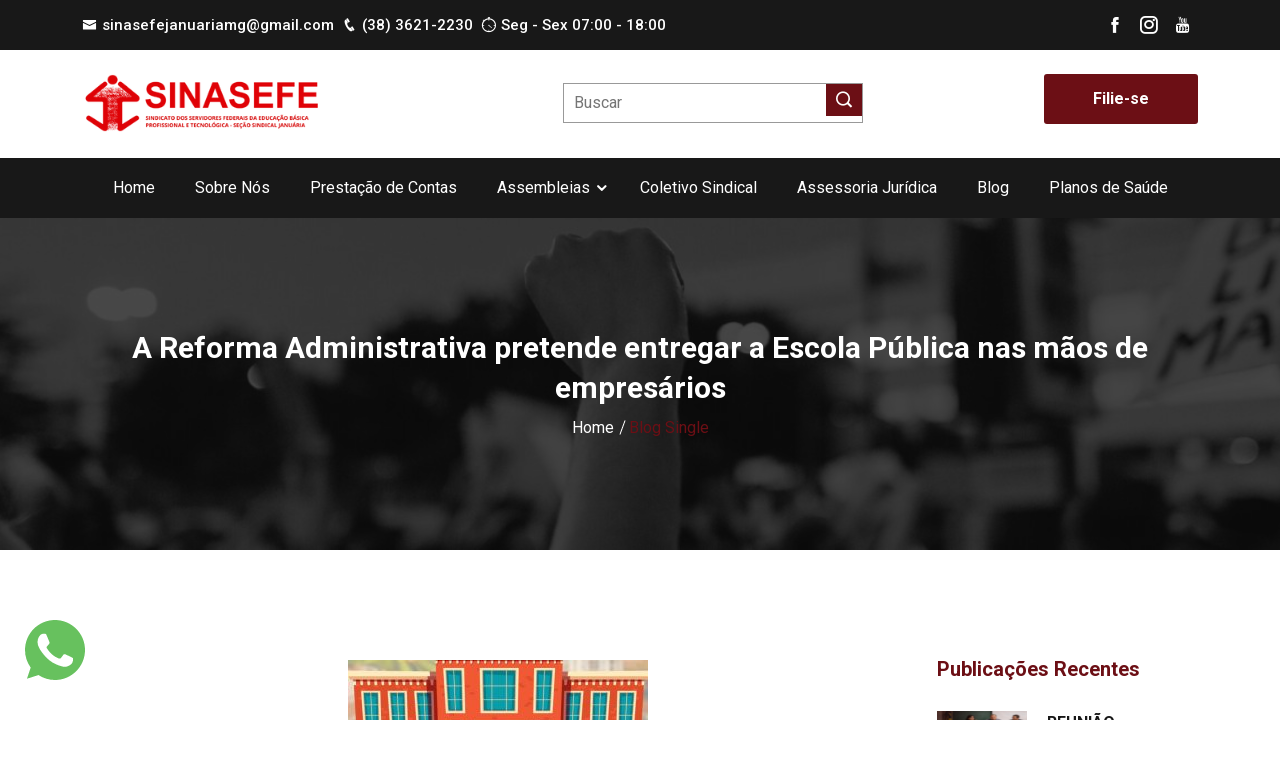

--- FILE ---
content_type: text/html; charset=UTF-8
request_url: https://sinasefejanuaria.org.br/reforma-administrativa-pretende-entregar-escola-publica-nas-maos-de-empresarios/
body_size: 16318
content:
<!DOCTYPE html>
<html lang="pt-br">

<head>
	<title>SINASEFE Januária</title>
	<meta charset="UTF-8">
	<meta name="viewport" content="width=device-width, initial-scale=1.0">

	<meta name='robots' content='max-image-preview:large' />
	<style>img:is([sizes="auto" i], [sizes^="auto," i]) { contain-intrinsic-size: 3000px 1500px }</style>
	<script type="text/javascript">
/* <![CDATA[ */
window._wpemojiSettings = {"baseUrl":"https:\/\/s.w.org\/images\/core\/emoji\/16.0.1\/72x72\/","ext":".png","svgUrl":"https:\/\/s.w.org\/images\/core\/emoji\/16.0.1\/svg\/","svgExt":".svg","source":{"concatemoji":"https:\/\/sinasefejanuaria.org.br\/wp-includes\/js\/wp-emoji-release.min.js?ver=6.8.3"}};
/*! This file is auto-generated */
!function(s,n){var o,i,e;function c(e){try{var t={supportTests:e,timestamp:(new Date).valueOf()};sessionStorage.setItem(o,JSON.stringify(t))}catch(e){}}function p(e,t,n){e.clearRect(0,0,e.canvas.width,e.canvas.height),e.fillText(t,0,0);var t=new Uint32Array(e.getImageData(0,0,e.canvas.width,e.canvas.height).data),a=(e.clearRect(0,0,e.canvas.width,e.canvas.height),e.fillText(n,0,0),new Uint32Array(e.getImageData(0,0,e.canvas.width,e.canvas.height).data));return t.every(function(e,t){return e===a[t]})}function u(e,t){e.clearRect(0,0,e.canvas.width,e.canvas.height),e.fillText(t,0,0);for(var n=e.getImageData(16,16,1,1),a=0;a<n.data.length;a++)if(0!==n.data[a])return!1;return!0}function f(e,t,n,a){switch(t){case"flag":return n(e,"\ud83c\udff3\ufe0f\u200d\u26a7\ufe0f","\ud83c\udff3\ufe0f\u200b\u26a7\ufe0f")?!1:!n(e,"\ud83c\udde8\ud83c\uddf6","\ud83c\udde8\u200b\ud83c\uddf6")&&!n(e,"\ud83c\udff4\udb40\udc67\udb40\udc62\udb40\udc65\udb40\udc6e\udb40\udc67\udb40\udc7f","\ud83c\udff4\u200b\udb40\udc67\u200b\udb40\udc62\u200b\udb40\udc65\u200b\udb40\udc6e\u200b\udb40\udc67\u200b\udb40\udc7f");case"emoji":return!a(e,"\ud83e\udedf")}return!1}function g(e,t,n,a){var r="undefined"!=typeof WorkerGlobalScope&&self instanceof WorkerGlobalScope?new OffscreenCanvas(300,150):s.createElement("canvas"),o=r.getContext("2d",{willReadFrequently:!0}),i=(o.textBaseline="top",o.font="600 32px Arial",{});return e.forEach(function(e){i[e]=t(o,e,n,a)}),i}function t(e){var t=s.createElement("script");t.src=e,t.defer=!0,s.head.appendChild(t)}"undefined"!=typeof Promise&&(o="wpEmojiSettingsSupports",i=["flag","emoji"],n.supports={everything:!0,everythingExceptFlag:!0},e=new Promise(function(e){s.addEventListener("DOMContentLoaded",e,{once:!0})}),new Promise(function(t){var n=function(){try{var e=JSON.parse(sessionStorage.getItem(o));if("object"==typeof e&&"number"==typeof e.timestamp&&(new Date).valueOf()<e.timestamp+604800&&"object"==typeof e.supportTests)return e.supportTests}catch(e){}return null}();if(!n){if("undefined"!=typeof Worker&&"undefined"!=typeof OffscreenCanvas&&"undefined"!=typeof URL&&URL.createObjectURL&&"undefined"!=typeof Blob)try{var e="postMessage("+g.toString()+"("+[JSON.stringify(i),f.toString(),p.toString(),u.toString()].join(",")+"));",a=new Blob([e],{type:"text/javascript"}),r=new Worker(URL.createObjectURL(a),{name:"wpTestEmojiSupports"});return void(r.onmessage=function(e){c(n=e.data),r.terminate(),t(n)})}catch(e){}c(n=g(i,f,p,u))}t(n)}).then(function(e){for(var t in e)n.supports[t]=e[t],n.supports.everything=n.supports.everything&&n.supports[t],"flag"!==t&&(n.supports.everythingExceptFlag=n.supports.everythingExceptFlag&&n.supports[t]);n.supports.everythingExceptFlag=n.supports.everythingExceptFlag&&!n.supports.flag,n.DOMReady=!1,n.readyCallback=function(){n.DOMReady=!0}}).then(function(){return e}).then(function(){var e;n.supports.everything||(n.readyCallback(),(e=n.source||{}).concatemoji?t(e.concatemoji):e.wpemoji&&e.twemoji&&(t(e.twemoji),t(e.wpemoji)))}))}((window,document),window._wpemojiSettings);
/* ]]> */
</script>

<style id='wp-emoji-styles-inline-css' type='text/css'>

	img.wp-smiley, img.emoji {
		display: inline !important;
		border: none !important;
		box-shadow: none !important;
		height: 1em !important;
		width: 1em !important;
		margin: 0 0.07em !important;
		vertical-align: -0.1em !important;
		background: none !important;
		padding: 0 !important;
	}
</style>
<link rel='stylesheet' id='wp-block-library-css' href='https://sinasefejanuaria.org.br/wp-includes/css/dist/block-library/style.min.css?ver=6.8.3' type='text/css' media='all' />
<style id='classic-theme-styles-inline-css' type='text/css'>
/*! This file is auto-generated */
.wp-block-button__link{color:#fff;background-color:#32373c;border-radius:9999px;box-shadow:none;text-decoration:none;padding:calc(.667em + 2px) calc(1.333em + 2px);font-size:1.125em}.wp-block-file__button{background:#32373c;color:#fff;text-decoration:none}
</style>
<style id='global-styles-inline-css' type='text/css'>
:root{--wp--preset--aspect-ratio--square: 1;--wp--preset--aspect-ratio--4-3: 4/3;--wp--preset--aspect-ratio--3-4: 3/4;--wp--preset--aspect-ratio--3-2: 3/2;--wp--preset--aspect-ratio--2-3: 2/3;--wp--preset--aspect-ratio--16-9: 16/9;--wp--preset--aspect-ratio--9-16: 9/16;--wp--preset--color--black: #000000;--wp--preset--color--cyan-bluish-gray: #abb8c3;--wp--preset--color--white: #ffffff;--wp--preset--color--pale-pink: #f78da7;--wp--preset--color--vivid-red: #cf2e2e;--wp--preset--color--luminous-vivid-orange: #ff6900;--wp--preset--color--luminous-vivid-amber: #fcb900;--wp--preset--color--light-green-cyan: #7bdcb5;--wp--preset--color--vivid-green-cyan: #00d084;--wp--preset--color--pale-cyan-blue: #8ed1fc;--wp--preset--color--vivid-cyan-blue: #0693e3;--wp--preset--color--vivid-purple: #9b51e0;--wp--preset--gradient--vivid-cyan-blue-to-vivid-purple: linear-gradient(135deg,rgba(6,147,227,1) 0%,rgb(155,81,224) 100%);--wp--preset--gradient--light-green-cyan-to-vivid-green-cyan: linear-gradient(135deg,rgb(122,220,180) 0%,rgb(0,208,130) 100%);--wp--preset--gradient--luminous-vivid-amber-to-luminous-vivid-orange: linear-gradient(135deg,rgba(252,185,0,1) 0%,rgba(255,105,0,1) 100%);--wp--preset--gradient--luminous-vivid-orange-to-vivid-red: linear-gradient(135deg,rgba(255,105,0,1) 0%,rgb(207,46,46) 100%);--wp--preset--gradient--very-light-gray-to-cyan-bluish-gray: linear-gradient(135deg,rgb(238,238,238) 0%,rgb(169,184,195) 100%);--wp--preset--gradient--cool-to-warm-spectrum: linear-gradient(135deg,rgb(74,234,220) 0%,rgb(151,120,209) 20%,rgb(207,42,186) 40%,rgb(238,44,130) 60%,rgb(251,105,98) 80%,rgb(254,248,76) 100%);--wp--preset--gradient--blush-light-purple: linear-gradient(135deg,rgb(255,206,236) 0%,rgb(152,150,240) 100%);--wp--preset--gradient--blush-bordeaux: linear-gradient(135deg,rgb(254,205,165) 0%,rgb(254,45,45) 50%,rgb(107,0,62) 100%);--wp--preset--gradient--luminous-dusk: linear-gradient(135deg,rgb(255,203,112) 0%,rgb(199,81,192) 50%,rgb(65,88,208) 100%);--wp--preset--gradient--pale-ocean: linear-gradient(135deg,rgb(255,245,203) 0%,rgb(182,227,212) 50%,rgb(51,167,181) 100%);--wp--preset--gradient--electric-grass: linear-gradient(135deg,rgb(202,248,128) 0%,rgb(113,206,126) 100%);--wp--preset--gradient--midnight: linear-gradient(135deg,rgb(2,3,129) 0%,rgb(40,116,252) 100%);--wp--preset--font-size--small: 13px;--wp--preset--font-size--medium: 20px;--wp--preset--font-size--large: 36px;--wp--preset--font-size--x-large: 42px;--wp--preset--spacing--20: 0.44rem;--wp--preset--spacing--30: 0.67rem;--wp--preset--spacing--40: 1rem;--wp--preset--spacing--50: 1.5rem;--wp--preset--spacing--60: 2.25rem;--wp--preset--spacing--70: 3.38rem;--wp--preset--spacing--80: 5.06rem;--wp--preset--shadow--natural: 6px 6px 9px rgba(0, 0, 0, 0.2);--wp--preset--shadow--deep: 12px 12px 50px rgba(0, 0, 0, 0.4);--wp--preset--shadow--sharp: 6px 6px 0px rgba(0, 0, 0, 0.2);--wp--preset--shadow--outlined: 6px 6px 0px -3px rgba(255, 255, 255, 1), 6px 6px rgba(0, 0, 0, 1);--wp--preset--shadow--crisp: 6px 6px 0px rgba(0, 0, 0, 1);}:where(.is-layout-flex){gap: 0.5em;}:where(.is-layout-grid){gap: 0.5em;}body .is-layout-flex{display: flex;}.is-layout-flex{flex-wrap: wrap;align-items: center;}.is-layout-flex > :is(*, div){margin: 0;}body .is-layout-grid{display: grid;}.is-layout-grid > :is(*, div){margin: 0;}:where(.wp-block-columns.is-layout-flex){gap: 2em;}:where(.wp-block-columns.is-layout-grid){gap: 2em;}:where(.wp-block-post-template.is-layout-flex){gap: 1.25em;}:where(.wp-block-post-template.is-layout-grid){gap: 1.25em;}.has-black-color{color: var(--wp--preset--color--black) !important;}.has-cyan-bluish-gray-color{color: var(--wp--preset--color--cyan-bluish-gray) !important;}.has-white-color{color: var(--wp--preset--color--white) !important;}.has-pale-pink-color{color: var(--wp--preset--color--pale-pink) !important;}.has-vivid-red-color{color: var(--wp--preset--color--vivid-red) !important;}.has-luminous-vivid-orange-color{color: var(--wp--preset--color--luminous-vivid-orange) !important;}.has-luminous-vivid-amber-color{color: var(--wp--preset--color--luminous-vivid-amber) !important;}.has-light-green-cyan-color{color: var(--wp--preset--color--light-green-cyan) !important;}.has-vivid-green-cyan-color{color: var(--wp--preset--color--vivid-green-cyan) !important;}.has-pale-cyan-blue-color{color: var(--wp--preset--color--pale-cyan-blue) !important;}.has-vivid-cyan-blue-color{color: var(--wp--preset--color--vivid-cyan-blue) !important;}.has-vivid-purple-color{color: var(--wp--preset--color--vivid-purple) !important;}.has-black-background-color{background-color: var(--wp--preset--color--black) !important;}.has-cyan-bluish-gray-background-color{background-color: var(--wp--preset--color--cyan-bluish-gray) !important;}.has-white-background-color{background-color: var(--wp--preset--color--white) !important;}.has-pale-pink-background-color{background-color: var(--wp--preset--color--pale-pink) !important;}.has-vivid-red-background-color{background-color: var(--wp--preset--color--vivid-red) !important;}.has-luminous-vivid-orange-background-color{background-color: var(--wp--preset--color--luminous-vivid-orange) !important;}.has-luminous-vivid-amber-background-color{background-color: var(--wp--preset--color--luminous-vivid-amber) !important;}.has-light-green-cyan-background-color{background-color: var(--wp--preset--color--light-green-cyan) !important;}.has-vivid-green-cyan-background-color{background-color: var(--wp--preset--color--vivid-green-cyan) !important;}.has-pale-cyan-blue-background-color{background-color: var(--wp--preset--color--pale-cyan-blue) !important;}.has-vivid-cyan-blue-background-color{background-color: var(--wp--preset--color--vivid-cyan-blue) !important;}.has-vivid-purple-background-color{background-color: var(--wp--preset--color--vivid-purple) !important;}.has-black-border-color{border-color: var(--wp--preset--color--black) !important;}.has-cyan-bluish-gray-border-color{border-color: var(--wp--preset--color--cyan-bluish-gray) !important;}.has-white-border-color{border-color: var(--wp--preset--color--white) !important;}.has-pale-pink-border-color{border-color: var(--wp--preset--color--pale-pink) !important;}.has-vivid-red-border-color{border-color: var(--wp--preset--color--vivid-red) !important;}.has-luminous-vivid-orange-border-color{border-color: var(--wp--preset--color--luminous-vivid-orange) !important;}.has-luminous-vivid-amber-border-color{border-color: var(--wp--preset--color--luminous-vivid-amber) !important;}.has-light-green-cyan-border-color{border-color: var(--wp--preset--color--light-green-cyan) !important;}.has-vivid-green-cyan-border-color{border-color: var(--wp--preset--color--vivid-green-cyan) !important;}.has-pale-cyan-blue-border-color{border-color: var(--wp--preset--color--pale-cyan-blue) !important;}.has-vivid-cyan-blue-border-color{border-color: var(--wp--preset--color--vivid-cyan-blue) !important;}.has-vivid-purple-border-color{border-color: var(--wp--preset--color--vivid-purple) !important;}.has-vivid-cyan-blue-to-vivid-purple-gradient-background{background: var(--wp--preset--gradient--vivid-cyan-blue-to-vivid-purple) !important;}.has-light-green-cyan-to-vivid-green-cyan-gradient-background{background: var(--wp--preset--gradient--light-green-cyan-to-vivid-green-cyan) !important;}.has-luminous-vivid-amber-to-luminous-vivid-orange-gradient-background{background: var(--wp--preset--gradient--luminous-vivid-amber-to-luminous-vivid-orange) !important;}.has-luminous-vivid-orange-to-vivid-red-gradient-background{background: var(--wp--preset--gradient--luminous-vivid-orange-to-vivid-red) !important;}.has-very-light-gray-to-cyan-bluish-gray-gradient-background{background: var(--wp--preset--gradient--very-light-gray-to-cyan-bluish-gray) !important;}.has-cool-to-warm-spectrum-gradient-background{background: var(--wp--preset--gradient--cool-to-warm-spectrum) !important;}.has-blush-light-purple-gradient-background{background: var(--wp--preset--gradient--blush-light-purple) !important;}.has-blush-bordeaux-gradient-background{background: var(--wp--preset--gradient--blush-bordeaux) !important;}.has-luminous-dusk-gradient-background{background: var(--wp--preset--gradient--luminous-dusk) !important;}.has-pale-ocean-gradient-background{background: var(--wp--preset--gradient--pale-ocean) !important;}.has-electric-grass-gradient-background{background: var(--wp--preset--gradient--electric-grass) !important;}.has-midnight-gradient-background{background: var(--wp--preset--gradient--midnight) !important;}.has-small-font-size{font-size: var(--wp--preset--font-size--small) !important;}.has-medium-font-size{font-size: var(--wp--preset--font-size--medium) !important;}.has-large-font-size{font-size: var(--wp--preset--font-size--large) !important;}.has-x-large-font-size{font-size: var(--wp--preset--font-size--x-large) !important;}
:where(.wp-block-post-template.is-layout-flex){gap: 1.25em;}:where(.wp-block-post-template.is-layout-grid){gap: 1.25em;}
:where(.wp-block-columns.is-layout-flex){gap: 2em;}:where(.wp-block-columns.is-layout-grid){gap: 2em;}
:root :where(.wp-block-pullquote){font-size: 1.5em;line-height: 1.6;}
</style>
<link rel='stylesheet' id='contact-form-7-css' href='https://sinasefejanuaria.org.br/wp-content/plugins/contact-form-7/includes/css/styles.css?ver=6.1.3' type='text/css' media='all' />
<link rel='stylesheet' id='animate-css-css' href='https://sinasefejanuaria.org.br/wp-content/themes/sinasefe/assets/css/animate.css?ver=6.8.3' type='text/css' media='all' />
<link rel='stylesheet' id='bootstrap-css' href='https://sinasefejanuaria.org.br/wp-content/themes/sinasefe/assets/css/bootstrap.min.css?ver=6.8.3' type='text/css' media='all' />
<link rel='stylesheet' id='all-css-css' href='https://sinasefejanuaria.org.br/wp-content/themes/sinasefe/assets/css/all.min.css?ver=6.8.3' type='text/css' media='all' />
<link rel='stylesheet' id='icofont-css' href='https://sinasefejanuaria.org.br/wp-content/themes/sinasefe/assets/css/icofont.min.css?ver=6.8.3' type='text/css' media='all' />
<link rel='stylesheet' id='lightcase-css' href='https://sinasefejanuaria.org.br/wp-content/themes/sinasefe/assets/css/lightcase.css?ver=6.8.3' type='text/css' media='all' />
<link rel='stylesheet' id='swiper-css' href='https://sinasefejanuaria.org.br/wp-content/themes/sinasefe/assets/css/swiper.min.css?ver=6.8.3' type='text/css' media='all' />
<link rel='stylesheet' id='style-css' href='https://sinasefejanuaria.org.br/wp-content/themes/sinasefe/assets/css/style.css?ver=6.8.3' type='text/css' media='all' />
<!--n2css--><!--n2js--><script type="text/javascript" src="https://sinasefejanuaria.org.br/wp-includes/js/jquery/jquery.min.js?ver=3.7.1" id="jquery-core-js"></script>
<script type="text/javascript" src="https://sinasefejanuaria.org.br/wp-includes/js/jquery/jquery-migrate.min.js?ver=3.4.1" id="jquery-migrate-js"></script>
<link rel="https://api.w.org/" href="https://sinasefejanuaria.org.br/wp-json/" /><link rel="alternate" title="JSON" type="application/json" href="https://sinasefejanuaria.org.br/wp-json/wp/v2/posts/2679" /><link rel="EditURI" type="application/rsd+xml" title="RSD" href="https://sinasefejanuaria.org.br/xmlrpc.php?rsd" />
<meta name="generator" content="WordPress 6.8.3" />
<link rel="canonical" href="https://sinasefejanuaria.org.br/reforma-administrativa-pretende-entregar-escola-publica-nas-maos-de-empresarios/" />
<link rel='shortlink' href='https://sinasefejanuaria.org.br/?p=2679' />
<link rel="alternate" title="oEmbed (JSON)" type="application/json+oembed" href="https://sinasefejanuaria.org.br/wp-json/oembed/1.0/embed?url=https%3A%2F%2Fsinasefejanuaria.org.br%2Freforma-administrativa-pretende-entregar-escola-publica-nas-maos-de-empresarios%2F" />
<link rel="alternate" title="oEmbed (XML)" type="text/xml+oembed" href="https://sinasefejanuaria.org.br/wp-json/oembed/1.0/embed?url=https%3A%2F%2Fsinasefejanuaria.org.br%2Freforma-administrativa-pretende-entregar-escola-publica-nas-maos-de-empresarios%2F&#038;format=xml" />

	<!-- google fonts -->
	<link
		href="https://fonts.googleapis.com/css?family=Roboto:100,100i,300,300i,400,400i,500,500i,700,700i,900,900i&display=swap"
		rel="stylesheet">
	<link rel="shortcut icon" type="image/x-icon" href="https://sinasefejanuaria.org.br/wp-content/themes/sinasefe/assets/images/x-icon/icon.png">
	
</head>

<body>

	<!-- Header section start here -->
	<header class="header-section">
		<div class="header-top bg-black d-none d-lg-block">
			<div class="container">
				<div class="row justify-content-center align-items-center">
					<div class="col-lg-7 col-12">
						<div class="ht-left">
							<ul class="agri-ul d-flex flex-wrap">
								<a href="mailto:sinasefejanuariamg@gmail.com"><li><i class="icofont-envelope"></i><span>sinasefejanuariamg@gmail.com</span></li></a>
								<a href="tel:3836212230"><li>&nbsp&nbsp<i class="icofont-phone"></i><span>(38) 3621-2230</span></li></a>
								<li>&nbsp&nbsp<i class="icofont-stopwatch"></i><span>Seg - Sex 07:00 - 18:00</span></li>
							</ul>
						</div>
					</div>
					<div class="col-lg-5 col-12">
						<div class="ht-right">
							<div class="scocial-media">
								<a href="https://www.facebook.com/sinasefejanuaria/" target="_blank" class="facebook"><i class="icofont-facebook"></i></a>
								<a href="https://www.instagram.com/sinasefejanuaria/" target="_blank" class="instagram"><i class="icofont-instagram"></i></a>
								<a href="https://www.youtube.com/channel/UCFTSsy854iHQiIx3IR6cpkQ/" target="_blank" class="youtube"><i class="icofont-youtube"></i></a>
							</div>
						</div>
					</div>
				</div>
			</div>
		</div>
		<div class="sub-top d-none d-lg-block">
			<div class="container sup-top-container">
				<div class="logo">
					<a href="https://sinasefejanuaria.org.br"><img src="https://sinasefejanuaria.org.br/wp-content/themes/sinasefe/assets/images/logo/logo.png" style="width: 80%; height: auto;" alt="logo"></a>
				</div>
				<form role="search" method="get" id="searchform" action="https://sinasefejanuaria.org.br" class="form-search d-none d-lg-block">
					<input type='text' placeholder='Buscar' value="" name="s" id="s" required>
					<button type="submit" id="searchsubmit" class="btn-search"><i class="icofont-search-1"></i></button>
				</form>
				<div class="header-btn d-none d-lg-block">
					<a href="https://sinasefejanuaria.org.br/filiacao" class="lab-btn"><span>Filie-se</span></a>
				</div>
			</div>
		</div>
		<div class="header-area">
			<div class="container">
				<nav class="navbar navbar-expand-lg">
					<div class="primary-menu">
						<div class="logo d-lg-none">
							<a href="https://sinasefejanuaria.org.br"><img src="https://sinasefejanuaria.org.br/wp-content/themes/sinasefe/assets/images/logo/logo-white.png" style="width: 65%; height: auto;" alt="logo"></a>
						</div>
						<button class="navbar-toggler" type="button" data-bs-toggle="collapse"
							data-bs-target="#navbarSupportedContent" aria-controls="navbarSupportedContent"
							aria-expanded="false" aria-label="Toggle navigation">
							<i class="icofont-navigation-menu"></i>
						</button>
						<div class="collapse navbar-collapse" id="navbarSupportedContent">
							<div class="main-area">
								<div class="main-menu">
									<form role="search" method="get" id="searchform" action="https://sinasefejanuaria.org.br" class="form-search-mobile d-block d-lg-none">
										<input type='text' placeholder='Buscar' value="" name="s" id="s" required>
										<button type="submit" id="searchsubmit" class="btn-search"><i class="icofont-search-1"></i></button>
									</form>
									<ul id="menu-menu_topo" class="agri-ul"><li id="menu-item-5136" class="menu-item menu-item-type-custom menu-item-object-custom menu-item-home menu-item-5136"><a href="https://sinasefejanuaria.org.br/">Home</a></li>
<li id="menu-item-227" class="menu-item menu-item-type-post_type menu-item-object-page menu-item-227"><a href="https://sinasefejanuaria.org.br/sobre-nos/">Sobre Nós</a></li>
<li id="menu-item-207" class="menu-item menu-item-type-taxonomy menu-item-object-category menu-item-207"><a href="https://sinasefejanuaria.org.br/category/prestacao-de-contas/">Prestação de Contas</a></li>
<li id="menu-item-208" class="menu-item menu-item-type-post_type menu-item-object-page menu-item-has-children menu-item-208"><a href="https://sinasefejanuaria.org.br/assembleias/">Assembleias</a>
<ul class="sub-menu">
	<li id="menu-item-274" class="menu-item menu-item-type-taxonomy menu-item-object-category menu-item-274"><a href="https://sinasefejanuaria.org.br/category/convocacao/">Convocação</a></li>
	<li id="menu-item-275" class="menu-item menu-item-type-taxonomy menu-item-object-category menu-item-275"><a href="https://sinasefejanuaria.org.br/category/ata/">Ata</a></li>
</ul>
</li>
<li id="menu-item-306" class="menu-item menu-item-type-taxonomy menu-item-object-category menu-item-306"><a href="https://sinasefejanuaria.org.br/category/coletivo-sindical/">Coletivo Sindical</a></li>
<li id="menu-item-324" class="menu-item menu-item-type-post_type menu-item-object-page menu-item-324"><a href="https://sinasefejanuaria.org.br/assesoria-juridica/">Assessoria Jurídica</a></li>
<li id="menu-item-5142" class="menu-item menu-item-type-post_type menu-item-object-page menu-item-5142"><a href="https://sinasefejanuaria.org.br/blog/">Blog</a></li>
<li id="menu-item-5711" class="menu-item menu-item-type-post_type menu-item-object-page menu-item-5711"><a href="https://sinasefejanuaria.org.br/planos-de-saude/">Planos de Saúde</a></li>
</ul>									<div class="header-btn d-block d-lg-none">
										<a href="https://sinasefejanuaria.org.br/filie-se" class="lab-btn"><span>Filie-se</span></a>
									</div>
								</div>
							</div>
						</div>
					</div>
				</nav>
			</div>
		</div>
	</header>
	<!-- Header section ending here -->
<!-- Page Header Section Start Here -->
<section class="page-header bg_img padding-tb">
	<div class="overlay"></div>
	<div class="container">
		<div class="page-header-content-area">
			<h4 class="ph-title"><center>A Reforma Administrativa pretende entregar a Escola Pública nas mãos de empresários</h4>
			<ul class="agri-ul">
				<li><a href="index.html">Home</a></li>
				<li><a class="active">Blog Single</a></li>
			</ul>
		</div>
	</div>
</section>
<!-- Page Header Section Ending Here -->
		
<!-- Blog Section Start Here -->
<div class="blog-section blog-single padding-tb">
	<div class="container">
		<div class="section-wrapper">
			<div class="row justify-content-center">
				<div class="col-lg-9 col-12">
					<article>
						<div class="post-item-2">
							<div class="post-inner" style="text-align:justify!important;">
								<p style="text-align: center;"><img decoding="async" class="alignnone size-medium wp-image-2680" src="http://192.168.64.3/sinasefe/wp-content/uploads/2021/04/fonasefe13042021-300x163.jpg" alt="" width="300" height="163" data-id="2680" srcset="https://sinasefejanuaria.org.br/wp-content/uploads/2021/04/fonasefe13042021-300x163.jpg 300w, https://sinasefejanuaria.org.br/wp-content/uploads/2021/04/fonasefe13042021-768x416.jpg 768w, https://sinasefejanuaria.org.br/wp-content/uploads/2021/04/fonasefe13042021-600x325.jpg 600w, https://sinasefejanuaria.org.br/wp-content/uploads/2021/04/fonasefe13042021.jpg 790w" sizes="(max-width: 300px) 100vw, 300px" /></p>
<p align="justify">Você sabia que existe uma guerra comercial entre grupos econômicos por espaço no mercado educacional brasileiro?</p>
<p align="justify">Grupos como o Cogna (antiga Kroton), o Eleva Educação (propriedade do Jorge Paulo Lemann, dono da Ambev) e conglomerados internacionais disputam cada milímetro desse mercado em transações bilionárias que, por enquanto, envolvem apenas escolas particulares e editoras que vendem material didático para a Rede Pública.</p>
<p align="justify">Mas apesar dessa disputa, todos estão unidos trabalhando para que medidas de destruição dos serviços públicos como a <a href="https://sinasefe.org.br/site/reforma-administrativa/" target="_blank" rel="noreferrer noopener">Reforma Administrativa</a> (<a href="https://www.camara.leg.br/proposicoesWeb/fichadetramitacao?idProposicao=2262083" target="_blank" rel="noreferrer noopener">PEC 32/2020</a>) escancarem as portas da Rede Pública de Ensino para contratos privados, terceirizações e, quem sabe num futuro próximo, a privatização total da Educação no Brasil.</p>
<p><strong>Por isso, é preciso dizer não à Reforma Administrativa!</strong></p>
<p align="justify">Fonte: <a href="https://sinasefe.org.br/site/a-reforma-administrativa-pretende-entregar-a-escola-publica-nas-maos-de-empresarios/">SINASEFE NACIONAL</a></p>
							</div>
						</div>
						<div class="tags-social">
							<div class="row">
								<div class="col-lg-6 col-12">
									<div class="tags">
										<span>Tags:</span>
										<ul class="agri-ul">
											administrativa, empresários, escola, mão, publica, reforma, 										</ul>
									</div>
								</div>
								<div class="col-lg-6 col-12">
									<div class="scocial">
										<span>Compartilhe:</span>
										<div class="scocial-media">
											<a href="#" class="facebook"><i class="icofont-facebook"></i></a>
											<a href="#" class="twitter"><i class="icofont-twitter"></i></a>
											<a href="#" class="linkedin"><i class="icofont-linkedin"></i></a>
											<a href="#" class="vimeo"><i class="icofont-vimeo"></i></a>
										</div>
									</div>
								</div>
							</div>
						</div>

						<div class="rel-product">
                            <h4 class="title-border">Publicações Relacionadas</h4>
                            <div class="section-wrapper">
                                <div class="row g-0 justify-content-center">
                                                                                        <div class="col-xl-4 col-md-6 col-12">
                                                        <div class="product-item">
                                                            <div class="product-thumb">
                                                                <a href="https://sinasefejanuaria.org.br/governo-lula-publica-projeto-que-libera-r-73-bi-para-custeio-do-piso-da-enfermagem/">	
                                                                    <img width="150" height="150" src="https://sinasefejanuaria.org.br/wp-content/uploads/2023/04/image-44-150x150.png" class="attachment-thumbnail size-thumbnail wp-post-image" alt="GOVERNO LULA PUBLICA PROJETO QUE LIBERA R$ 7,3 BI PARA CUSTEIO DO PISO DA ENFERMAGEM" decoding="async" />                                                                </a>
                                                            </div>
                                                            <div class="product-content">
                                                                <a href="https://sinasefejanuaria.org.br/governo-lula-publica-projeto-que-libera-r-73-bi-para-custeio-do-piso-da-enfermagem/"><h6>GOVERNO LULA PUBLICA PROJETO QUE LIBERA R$ 7,3 BI PARA CUSTEIO DO PISO DA ENFERMAGEM</h6></a>
                                                                <!-- Opcional: para mostrar o número real de comentários -->
                                                                <a href="https://sinasefejanuaria.org.br/governo-lula-publica-projeto-que-libera-r-73-bi-para-custeio-do-piso-da-enfermagem/#comments" class="comments">0 Comentários</a>
                                                            </div>
                                                        </div>
                                                    </div>
                                                                                        <div class="col-xl-4 col-md-6 col-12">
                                                        <div class="product-item">
                                                            <div class="product-thumb">
                                                                <a href="https://sinasefejanuaria.org.br/obesidade-nao-pode-ser-considerada-condicao-fisica-incapacitante-para-atividade-administrativa-em-cargo-publico-militar/">	
                                                                    <img width="150" height="150" src="https://sinasefejanuaria.org.br/wp-content/uploads/2023/05/pes-militares-150x150.jpg" class="attachment-thumbnail size-thumbnail wp-post-image" alt="OBESIDADE NÃO PODE SER CONSIDERADA CONDIÇÃO FÍSICA INCAPACITANTE PARA ATIVIDADE ADMINISTRATIVA EM CARGO PÚBLICO MILITAR" decoding="async" />                                                                </a>
                                                            </div>
                                                            <div class="product-content">
                                                                <a href="https://sinasefejanuaria.org.br/obesidade-nao-pode-ser-considerada-condicao-fisica-incapacitante-para-atividade-administrativa-em-cargo-publico-militar/"><h6>OBESIDADE NÃO PODE SER CONSIDERADA CONDIÇÃO FÍSICA INCAPACITANTE PARA ATIVIDADE ADMINISTRATIVA EM CARGO PÚBLICO MILITAR</h6></a>
                                                                <!-- Opcional: para mostrar o número real de comentários -->
                                                                <a href="https://sinasefejanuaria.org.br/obesidade-nao-pode-ser-considerada-condicao-fisica-incapacitante-para-atividade-administrativa-em-cargo-publico-militar/#comments" class="comments">0 Comentários</a>
                                                            </div>
                                                        </div>
                                                    </div>
                                                                                        <div class="col-xl-4 col-md-6 col-12">
                                                        <div class="product-item">
                                                            <div class="product-thumb">
                                                                <a href="https://sinasefejanuaria.org.br/tribunal-reforma-sentenca-para-manter-demissao-de-agente-da-pf-que-quebrou-sigilo-funcional/">	
                                                                    <img width="150" height="150" src="https://sinasefejanuaria.org.br/wp-content/uploads/2022/08/pf-1-150x150.jpeg" class="attachment-thumbnail size-thumbnail wp-post-image" alt="TRIBUNAL REFORMA SENTENÇA PARA MANTER DEMISSÃO DE AGENTE DA PF QUE QUEBROU SIGILO FUNCIONAL" decoding="async" />                                                                </a>
                                                            </div>
                                                            <div class="product-content">
                                                                <a href="https://sinasefejanuaria.org.br/tribunal-reforma-sentenca-para-manter-demissao-de-agente-da-pf-que-quebrou-sigilo-funcional/"><h6>TRIBUNAL REFORMA SENTENÇA PARA MANTER DEMISSÃO DE AGENTE DA PF QUE QUEBROU SIGILO FUNCIONAL</h6></a>
                                                                <!-- Opcional: para mostrar o número real de comentários -->
                                                                <a href="https://sinasefejanuaria.org.br/tribunal-reforma-sentenca-para-manter-demissao-de-agente-da-pf-que-quebrou-sigilo-funcional/#comments" class="comments">0 Comentários</a>
                                                            </div>
                                                        </div>
                                                    </div>
                                                                    </div>
                            </div>
                        </div>

						<!--<div id="comments" class="comments">
							<h4 class="title-border">03 Comment</h4>
							<ul class="agri-ul comment-list">
								<li class="comment" id="li-comment-1">
									<div class="com-thumb">
										<img alt="" src="https://sinasefejanuaria.org.br/wp-content/themes/sinasefe/assets/images/team/05.jpg" srcset="https://sinasefejanuaria.org.br/wp-content/themes/sinasefe/assets/images/team/05.jpg" class="avatar avatar-90 photo" height="90" width="90">          
									</div>
									<div class="com-content">
										<div class="com-title">
											<div class="com-title-meta">
												<h6><a href="http://Sk" rel="external nofollow" class="url">Linsa Faith</a></h6>
												<span> October 5, 2018 at 12:41 pm </span>
											</div>
											<span class="reply">
												<a rel="nofollow" class="comment-reply-link" href="#" aria-label="Reply to Masum"><i class="icofont-reply-all"></i>Reply</a>        
											</span>
										</div>
										<p>The inner sanctuary, I throw myself down among the tall grass bye the trckli stream and, as I lie close to the earth</p>
										<div class="reply-btn"></div>
									</div>
									<ul class="agri-ul comment-list">
										<li class="comment" id="li-comment-2">
											<div class="com-thumb">
												<img alt="" src="https://sinasefejanuaria.org.br/wp-content/themes/sinasefe/assets/images/team/06.jpg" srcset="https://sinasefejanuaria.org.br/wp-content/themes/sinasefe/assets/images/team/06.jpg" class="avatar avatar-90 photo" height="90" width="90">
											</div>
											<div class="com-content">
												<div class="com-title">
													<div class="com-title-meta">
														<h6><a href="http://Sk" rel="external nofollow" class="url">James Jusse</a></h6>
														<span> October 5, 2018 at 12:41 pm </span>
													</div>
													<span class="reply">
														<a rel="nofollow" class="comment-reply-link" href="#" aria-label="Reply to Masum"><i class="icofont-reply-all"></i>Reply</a>                        
													</span>
												</div>
												<p>A wonderful serenity has taken possession of my entire soul, like these sweet mornings spring which I enjoy with my whole heart</p>
												<div class="reply-btn"></div>
											</div>
										</li>
									</ul>
								</li>
								<li class="comment" id="li-comment-3">
									<div class="com-thumb">
										<img alt="" src="https://sinasefejanuaria.org.br/wp-content/themes/sinasefe/assets/images/team/07.jpg" srcset="https://sinasefejanuaria.org.br/wp-content/themes/sinasefe/assets/images/team/07.jpg" class="avatar avatar-90 photo" height="90" width="90">
									</div>
									<div class="com-content">
										<div class="com-title">
											<div class="com-title-meta">
												<h6><a href="http://Sk" rel="external nofollow" class="url">Jahid Jusse</a></h6>
												<span> October 5, 2018 at 12:41 pm </span>
											</div>
											<span class="reply">
												<a rel="nofollow" class="comment-reply-link" href="#" aria-label="Reply to Masum"><i class="icofont-reply-all"></i>Reply</a>                        
											</span>
										</div>
										<p>A wonderful serenity has taken possession of my entire soul, like these sweet mornings spring which I enjoy with my whole heart</p>
										<div class="reply-btn"></div>
									</div>
								</li>
							</ul>
						</div>

						<div id="respond" class="comment-respond">
							<h4 class="title-border">Leave a Comment</h4>
							<div class="add-comment">
								<form action="#" method="post" id="commentform" class="comment-form">
									<input name="name" type="text" value="" placeholder="Name">
									<input name="email" type="text" value="" placeholder="Email">
									<input name="url" type="text" value="" placeholder="Subject">
									<textarea id="comment-reply" name="comment" rows="7" placeholder="Type Here Your Comment"></textarea>
									<p class="comment-form-cookies-consent"><input id="wp-comment-cookies-consent" name="wp-comment-cookies-consent" type="checkbox" value="yes"><label for="wp-comment-cookies-consent">Save my name, email, and website in this browser for the next time I comment.</label></p>
									<button type="submit" class="lab-btn"><span>Send Comment</span></button>
								</form>
							</div>			
						</div>-->
					</article>
				</div>
				<div class="col-lg-3 col-md-7 col-12">
					<aside>
						<div class="widget widget-post">
							<div class="widget-header">
								<h5>Publicações Recentes</h5>
							</div>
							<ul class="agri-ul widget-wrapper">
																	<li class="d-flex flex-wrap justify-content-between">
										<div class="post-thumb">
											<a href="blog-single.html"><img src="<img width="1024" height="1280" src="https://sinasefejanuaria.org.br/wp-content/uploads/2026/01/image.png" class="attachment-full size-full wp-post-image" alt="" decoding="async" fetchpriority="high" srcset="https://sinasefejanuaria.org.br/wp-content/uploads/2026/01/image.png 1024w, https://sinasefejanuaria.org.br/wp-content/uploads/2026/01/image-240x300.png 240w, https://sinasefejanuaria.org.br/wp-content/uploads/2026/01/image-819x1024.png 819w, https://sinasefejanuaria.org.br/wp-content/uploads/2026/01/image-768x960.png 768w" sizes="(max-width: 1024px) 100vw, 1024px" />" alt="product"></a>
										</div>
										<div class="post-content">
											<a href="blog-single.html"><h6>REUNIÃO AMPLIADA – INDICATIVO DE GREVE</h6></a>
											<p>abr 14, 2021</p>
										</div>
									</li>
																	<li class="d-flex flex-wrap justify-content-between">
										<div class="post-thumb">
											<a href="blog-single.html"><img src="<img width="1746" height="777" src="https://sinasefejanuaria.org.br/wp-content/uploads/2022/03/PRESTACAO-DE-CONTAS.png" class="attachment-full size-full wp-post-image" alt="" decoding="async" srcset="https://sinasefejanuaria.org.br/wp-content/uploads/2022/03/PRESTACAO-DE-CONTAS.png 1746w, https://sinasefejanuaria.org.br/wp-content/uploads/2022/03/PRESTACAO-DE-CONTAS-300x134.png 300w, https://sinasefejanuaria.org.br/wp-content/uploads/2022/03/PRESTACAO-DE-CONTAS-1024x456.png 1024w, https://sinasefejanuaria.org.br/wp-content/uploads/2022/03/PRESTACAO-DE-CONTAS-768x342.png 768w, https://sinasefejanuaria.org.br/wp-content/uploads/2022/03/PRESTACAO-DE-CONTAS-1536x684.png 1536w" sizes="(max-width: 1746px) 100vw, 1746px" />" alt="product"></a>
										</div>
										<div class="post-content">
											<a href="blog-single.html"><h6>Prestação de Contas: Novembro/2025</h6></a>
											<p>abr 14, 2021</p>
										</div>
									</li>
																	<li class="d-flex flex-wrap justify-content-between">
										<div class="post-thumb">
											<a href="blog-single.html"><img src="<img width="834" height="461" src="https://sinasefejanuaria.org.br/wp-content/uploads/2025/12/image.png" class="attachment-full size-full wp-post-image" alt="" decoding="async" srcset="https://sinasefejanuaria.org.br/wp-content/uploads/2025/12/image.png 834w, https://sinasefejanuaria.org.br/wp-content/uploads/2025/12/image-300x166.png 300w, https://sinasefejanuaria.org.br/wp-content/uploads/2025/12/image-768x425.png 768w" sizes="(max-width: 834px) 100vw, 834px" />" alt="product"></a>
										</div>
										<div class="post-content">
											<a href="blog-single.html"><h6>Sinasefe Januária participou do 15º Encontro Nacional de Assuntos de Aposentadoria e Seguridade Social/ENAASS e do 37º CONSINASEFE</h6></a>
											<p>abr 14, 2021</p>
										</div>
									</li>
																	<li class="d-flex flex-wrap justify-content-between">
										<div class="post-thumb">
											<a href="blog-single.html"><img src="<img width="1024" height="1280" src="https://sinasefejanuaria.org.br/wp-content/uploads/2025/11/Imagem-do-WhatsApp-de-2025-11-28-as-08.33.50_b2d996e8.jpg" class="attachment-full size-full wp-post-image" alt="" decoding="async" srcset="https://sinasefejanuaria.org.br/wp-content/uploads/2025/11/Imagem-do-WhatsApp-de-2025-11-28-as-08.33.50_b2d996e8.jpg 1024w, https://sinasefejanuaria.org.br/wp-content/uploads/2025/11/Imagem-do-WhatsApp-de-2025-11-28-as-08.33.50_b2d996e8-240x300.jpg 240w, https://sinasefejanuaria.org.br/wp-content/uploads/2025/11/Imagem-do-WhatsApp-de-2025-11-28-as-08.33.50_b2d996e8-819x1024.jpg 819w, https://sinasefejanuaria.org.br/wp-content/uploads/2025/11/Imagem-do-WhatsApp-de-2025-11-28-as-08.33.50_b2d996e8-768x960.jpg 768w" sizes="(max-width: 1024px) 100vw, 1024px" />" alt="product"></a>
										</div>
										<div class="post-content">
											<a href="blog-single.html"><h6>Palestra: Análise clara e atualizada sobre RSC para TAEs (e demais acordos de greves não cumpridos)</h6></a>
											<p>abr 14, 2021</p>
										</div>
									</li>
															</ul>
						</div>

						<div class="widget widget-category">
							<div class="widget-header">
								<h5>Categorias</h5>
							</div>
							<ul class="agri-ul widget-wrapper">
									<li class="cat-item cat-item-8"><a href="https://sinasefejanuaria.org.br/category/ata/">Ata</a> (42)
</li>
	<li class="cat-item cat-item-19"><a href="https://sinasefejanuaria.org.br/category/coletivo-sindical/">Coletivo Sindical</a> (1)
</li>
	<li class="cat-item cat-item-3358"><a href="https://sinasefejanuaria.org.br/category/comunicado/">Comunicado</a> (7)
</li>
	<li class="cat-item cat-item-7"><a href="https://sinasefejanuaria.org.br/category/convocacao/">Convocação</a> (58)
</li>
	<li class="cat-item cat-item-3839"><a href="https://sinasefejanuaria.org.br/category/juridico/">Jurídico</a> (4)
</li>
	<li class="cat-item cat-item-14"><a href="https://sinasefejanuaria.org.br/category/noticias/">Notícias</a> (2.915)
</li>
	<li class="cat-item cat-item-6"><a href="https://sinasefejanuaria.org.br/category/prestacao-de-contas/">Prestação de Contas</a> (122)
</li>
	<li class="cat-item cat-item-1"><a href="https://sinasefejanuaria.org.br/category/sem-categoria/">Sem categoria</a> (33)
</li>
							</ul>
						</div>
						
						 
							<div class="widget widget-tags">
								<div class="widget-header">
									<h5>top tags</h5>
								</div>
								<ul class="agri-ul widget-wrapper">
									<li><a href="#"><a href="https://sinasefejanuaria.org.br/tag/administrativa/" class="tag-cloud-link tag-link-480 tag-link-position-1" style="font-size: 12pt;">administrativa</a>
<a href="https://sinasefejanuaria.org.br/tag/aposentadoria/" class="tag-cloud-link tag-link-169 tag-link-position-2" style="font-size: 12pt;">aposentadoria</a>
<a href="https://sinasefejanuaria.org.br/tag/direito/" class="tag-cloud-link tag-link-16 tag-link-position-3" style="font-size: 12pt;">direito</a>
<a href="https://sinasefejanuaria.org.br/tag/federal/" class="tag-cloud-link tag-link-88 tag-link-position-4" style="font-size: 12pt;">federal</a>
<a href="https://sinasefejanuaria.org.br/tag/filiados/" class="tag-cloud-link tag-link-25 tag-link-position-5" style="font-size: 12pt;">filiados</a>
<a href="https://sinasefejanuaria.org.br/tag/governo/" class="tag-cloud-link tag-link-71 tag-link-position-6" style="font-size: 12pt;">governo</a>
<a href="https://sinasefejanuaria.org.br/tag/inss/" class="tag-cloud-link tag-link-339 tag-link-position-7" style="font-size: 12pt;">inss</a>
<a href="https://sinasefejanuaria.org.br/tag/nao/" class="tag-cloud-link tag-link-965 tag-link-position-8" style="font-size: 12pt;">não</a>
<a href="https://sinasefejanuaria.org.br/tag/pec/" class="tag-cloud-link tag-link-53 tag-link-position-9" style="font-size: 12pt;">pec</a>
<a href="https://sinasefejanuaria.org.br/tag/precatorios/" class="tag-cloud-link tag-link-704 tag-link-position-10" style="font-size: 12pt;">precatórios</a>
<a href="https://sinasefejanuaria.org.br/tag/reforma/" class="tag-cloud-link tag-link-77 tag-link-position-11" style="font-size: 12pt;">reforma</a>
<a href="https://sinasefejanuaria.org.br/tag/servidor/" class="tag-cloud-link tag-link-52 tag-link-position-12" style="font-size: 12pt;">servidor</a>
<a href="https://sinasefejanuaria.org.br/tag/servidores/" class="tag-cloud-link tag-link-69 tag-link-position-13" style="font-size: 12pt;">servidores</a>
<a href="https://sinasefejanuaria.org.br/tag/sinasefe/" class="tag-cloud-link tag-link-9 tag-link-position-14" style="font-size: 12pt;">sinasefe</a>
<a href="https://sinasefejanuaria.org.br/tag/stf/" class="tag-cloud-link tag-link-319 tag-link-position-15" style="font-size: 12pt;">stf</a></a></li>									
								</ul>
							</div>
											</aside>
				</div>
			</div>
		</div>
	</div>
</div>
<!-- Blog Section ENding Here -->

<!-- newsletters section start here -->
<div class="newsletter-section">
		<div class="container">
			<div class="row justify-content-lg-between justify-content-center align-items-center">
				<div class="col-lg-6 col-12 wow fadeInUp" data-wow-delay="0.3s">
					<div class="newsletter-title">
						<h4>Inscreva-se em nossa Newsletter</h4>
					</div>
				</div>
				<div class="col-lg-6 col-12 wow fadeInUp" data-wow-delay="0.4s">
					<div class="newsletter-form">
						<form action="/" class="d-flex flex-wrap">
							<input type="text" placeholder="Informe seu E-mail" class="input-email">
							<input type="submit" value="Inscrever" class="subscribe-btn">
						</form>
					</div>
				</div>
			</div>
		</div>
	</div>
	<!-- newsletters section ending here -->

	<!-- START Widget WhastApp hospedagemwordpresspro -->
	<a href="https://api.whatsapp.com/send?phone=5538991378184&text=" class="bt-whatsApp" target="_blank" style="left:25px; position:fixed;width:60px;height:60px;bottom:40px;z-index:100;">
	<img src="[data-uri]" alt="" width="60px">
	</a>
	<span id="alertWapp" style="left:30px; visibility: hidden; position:fixed;	width:17px;	height:17px;bottom:90px; background:red;z-index:101; font-size:11px;color:#fff;text-align:center;border-radius: 50px; font-weight:bold;line-height: normal; "> 1 </span>

	<script type="text/javascript">function showIt2() {document.getElementById("msg1").style.visibility = "visible";}    setTimeout("showIt2()", 5000); function hiddenIt() {document.getElementById("msg1").style.visibility = "hidden";}setTimeout("hiddenIt()", 15000); function showIt3() {document.getElementById("msg1").style.visibility = "visible";} setTimeout("showIt3()", 25000);  msg1.onclick = function() {document.getElementById('msg1').style.visibility = "hidden"; };function alertW() { document.getElementById("alertWapp").style.visibility = "visible";	} setTimeout("alertW()", 15000); </script>
	<!-- END Widget WhastApp -->

	<!-- footer section start here -->
	<footer class="footer-section padding-tb pb-0">
		<div class="container">
			<div class="footer-top">
				<div class="row">
					<div class="col-xl-3 col-md-6 col-12">
						<div class="footer-item">
							<div class="footer-inner">
								<div class="footer-logo">
									<img src="https://sinasefejanuaria.org.br/wp-content/themes/sinasefe/assets/images/logo/logo-white.png" alt="footer-logo">
								</div>
								<div class="footer-desc">
									<p>Sindicato Nacional dos Servidores Federais da Educação Básica, Profissional e Tecnológica</p>
								</div>
							</div>
						</div>
					</div>
					<div class="col-xl-3 col-md-6 col-12">
						<div class="footer-item footer-addtess">
							<div class="footer-inner">
								<div class="footer-title">
									<h5>Endereço e Contatos</h5>
								</div>
								<div class="footer-body">
									<ul class="agri-ul">
										<li>
											<div class="icon">
												<i class="icofont-google-map"></i>
											</div>
											<div class="detalis">
												<p>Hermílio Tupiná, 344, Jadete CEP 39480-000 – JANUÁRIA/MG</p>
											</div>
										</li>
										<li>
											<div class="icon">
												<i class="icofont-phone"></i>
											</div>
											<div class="detalis">
												<p>(38) 99137-8184</p>
											</div>
										</li>
										<li>
											<div class="icon">
												<i class="icofont-envelope"></i>
											</div>
											<div class="detalis">
												<p>sinasefejanuariamg@gmail.com</p>
											</div>
										</li>
									</ul>
								</div>
							</div>
						</div>
					</div>
					<div class="col-xl-3 col-md-6 col-12">
						<div class="footer-item footer-blog">
							<div class="footer-inner">
								<div class="footer-title">
									<h5>Links Úteis</h5>
								</div>
								<div class="footer-body">
									<ul>
										<li><a href="https://www.sinasefern.org.br/wp-content/uploads/2016/08/160715_tabala_TAEs.pdf" target="_blank">- Tabela salarial dos Técnicos - 2016 a 2017</a></li>
										<li><a href="https://www.sinasefern.org.br/wp-content/uploads/2016/08/16_07_15_tabala_docentes_DE.pdf" target="_blank">- Tabela salarial dos Docentes - 2015 a 2019</a></li>
										<li><a href="https://www.sinasefern.org.br/wp-content/uploads/2016/08/tabelaauxilios.pdf" target="_blank">- Auxílios saúde, pré-escolar e alimentação</a></li>
										<!--<li><a href="#">- Ouvidoria</a></li>-->
									</ul>
								</div>
							</div>
						</div>
					</div>
					<div class="col-xl-3 col-md-6 col-12">
						<div class="footer-item footer-gallery">
							<div class="footer-inner">
								<div class="footer-title">
									<h5>Instagram</h5>
								</div>
								<div class="footer-body">
									<ul class="agri-ul">
										<!-- Place <div> tag where you want the feed to appear -->
										<div id="curator-feed-default-feed-layout"><a href="https://curator.io" target="_blank" class="crt-logo crt-tag">Powered by Curator.io</a></div><!-- The Javascript can be moved to the end of the html page before the </body> tag --><script type="text/javascript">
										/* curator-feed-default-feed-layout */
										(function(){
										var i,e,d=document,s="script";i=d.createElement("script");i.async=1;i.charset="UTF-8";
										i.src="https://cdn.curator.io/published/a7dab0bc-9b90-420b-8b67-ca6df45399ab.js";
										e=d.getElementsByTagName(s)[0];e.parentNode.insertBefore(i, e);
										})();
										</script>
									</ul>
								</div>
							</div>
						</div>
					</div>
				</div>
			</div>
			<div class="footer-bottom">
				<p>&copy; 2022 SINASEFE Januária.</p>
			</div>
		</div>
	</footer>
	<!-- footer section ending here -->

	<!-- scrollToTop start here -->
	<a href="#" class="scrollToTop"><i class="icofont-swoosh-up"></i><span class="pluse_1"></span><span
			class="pluse_2"></span></a>
	<!-- scrollToTop ending here -->

	<script type="speculationrules">
{"prefetch":[{"source":"document","where":{"and":[{"href_matches":"\/*"},{"not":{"href_matches":["\/wp-*.php","\/wp-admin\/*","\/wp-content\/uploads\/*","\/wp-content\/*","\/wp-content\/plugins\/*","\/wp-content\/themes\/sinasefe\/*","\/*\\?(.+)"]}},{"not":{"selector_matches":"a[rel~=\"nofollow\"]"}},{"not":{"selector_matches":".no-prefetch, .no-prefetch a"}}]},"eagerness":"conservative"}]}
</script>
<script type="text/javascript" src="https://sinasefejanuaria.org.br/wp-includes/js/dist/hooks.min.js?ver=4d63a3d491d11ffd8ac6" id="wp-hooks-js"></script>
<script type="text/javascript" src="https://sinasefejanuaria.org.br/wp-includes/js/dist/i18n.min.js?ver=5e580eb46a90c2b997e6" id="wp-i18n-js"></script>
<script type="text/javascript" id="wp-i18n-js-after">
/* <![CDATA[ */
wp.i18n.setLocaleData( { 'text direction\u0004ltr': [ 'ltr' ] } );
/* ]]> */
</script>
<script type="text/javascript" src="https://sinasefejanuaria.org.br/wp-content/plugins/contact-form-7/includes/swv/js/index.js?ver=6.1.3" id="swv-js"></script>
<script type="text/javascript" id="contact-form-7-js-translations">
/* <![CDATA[ */
( function( domain, translations ) {
	var localeData = translations.locale_data[ domain ] || translations.locale_data.messages;
	localeData[""].domain = domain;
	wp.i18n.setLocaleData( localeData, domain );
} )( "contact-form-7", {"translation-revision-date":"2025-05-19 13:41:20+0000","generator":"GlotPress\/4.0.1","domain":"messages","locale_data":{"messages":{"":{"domain":"messages","plural-forms":"nplurals=2; plural=n > 1;","lang":"pt_BR"},"Error:":["Erro:"]}},"comment":{"reference":"includes\/js\/index.js"}} );
/* ]]> */
</script>
<script type="text/javascript" id="contact-form-7-js-before">
/* <![CDATA[ */
var wpcf7 = {
    "api": {
        "root": "https:\/\/sinasefejanuaria.org.br\/wp-json\/",
        "namespace": "contact-form-7\/v1"
    },
    "cached": 1
};
/* ]]> */
</script>
<script type="text/javascript" src="https://sinasefejanuaria.org.br/wp-content/plugins/contact-form-7/includes/js/index.js?ver=6.1.3" id="contact-form-7-js"></script>
<script type="text/javascript" src="https://sinasefejanuaria.org.br/wp-content/themes/sinasefe/assets/js/fontawesome.min.js" id="fontawesome-js"></script>
<script type="text/javascript" src="https://sinasefejanuaria.org.br/wp-content/themes/sinasefe/assets/js/waypoints.min.js" id="waypoints-js"></script>
<script type="text/javascript" src="https://sinasefejanuaria.org.br/wp-content/themes/sinasefe/assets/js/bootstrap.min.js" id="bootstrap-js-js"></script>
<script type="text/javascript" src="https://sinasefejanuaria.org.br/wp-content/themes/sinasefe/assets/js/wow.min.js" id="wowjs-js"></script>
<script type="text/javascript" src="https://sinasefejanuaria.org.br/wp-content/themes/sinasefe/assets/js/swiper.min.js" id="swiper-js-js"></script>
<script type="text/javascript" src="https://sinasefejanuaria.org.br/wp-content/themes/sinasefe/assets/js/jquery.countdown.min.js" id="jquery-countdown-js"></script>
<script type="text/javascript" src="https://sinasefejanuaria.org.br/wp-content/themes/sinasefe/assets/js/jquery.counterup.min.js" id="jquery-counterup-js"></script>
<script type="text/javascript" src="https://sinasefejanuaria.org.br/wp-content/themes/sinasefe/assets/js/isotope.pkgd.min.js" id="isotope-js"></script>
<script type="text/javascript" src="https://sinasefejanuaria.org.br/wp-content/themes/sinasefe/assets/js/lightcase.js" id="lightcase-js-js"></script>
<script type="text/javascript" src="https://sinasefejanuaria.org.br/wp-content/themes/sinasefe/assets/js/functions.js" id="functions-js"></script>

	<script>
		/* countdown */
		$(function () {
			var nextyear = '11/09/2021 17:00:00';
			$('.countdown').countdown({
				date: nextyear, //TODO Date format: 11/09/2021 17:00:00
				offset: +2,
				day: 'Day',
				days: 'Days'
			});
		});
	</script>
</body>

</html>

<!-- Page cached by LiteSpeed Cache 7.6.2 on 2026-01-23 23:55:55 -->